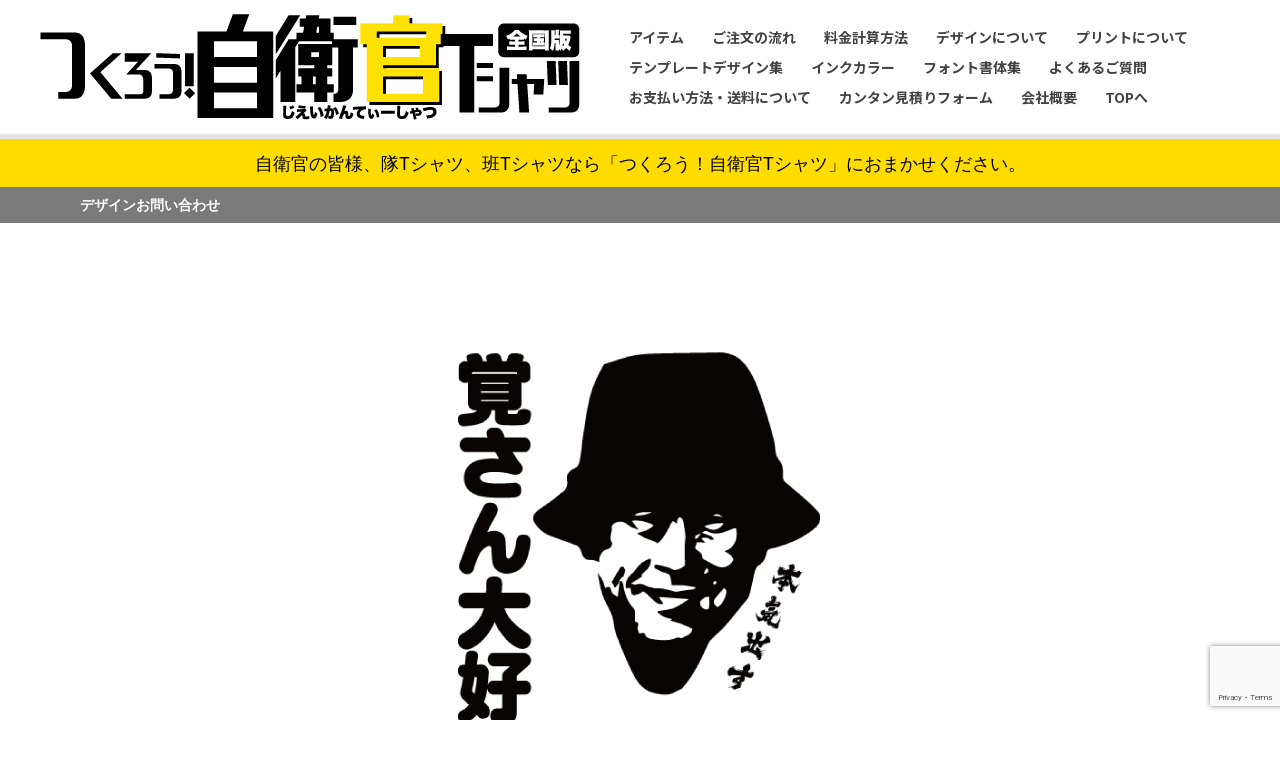

--- FILE ---
content_type: text/html; charset=utf-8
request_url: https://www.google.com/recaptcha/api2/anchor?ar=1&k=6LfsqaQpAAAAADSlPBVcgjFD5ph8g258_WK-AkOU&co=aHR0cHM6Ly9qc2RmcHJpbnQuY29tOjQ0Mw..&hl=en&v=PoyoqOPhxBO7pBk68S4YbpHZ&size=invisible&anchor-ms=20000&execute-ms=30000&cb=7bgl40ujck89
body_size: 48463
content:
<!DOCTYPE HTML><html dir="ltr" lang="en"><head><meta http-equiv="Content-Type" content="text/html; charset=UTF-8">
<meta http-equiv="X-UA-Compatible" content="IE=edge">
<title>reCAPTCHA</title>
<style type="text/css">
/* cyrillic-ext */
@font-face {
  font-family: 'Roboto';
  font-style: normal;
  font-weight: 400;
  font-stretch: 100%;
  src: url(//fonts.gstatic.com/s/roboto/v48/KFO7CnqEu92Fr1ME7kSn66aGLdTylUAMa3GUBHMdazTgWw.woff2) format('woff2');
  unicode-range: U+0460-052F, U+1C80-1C8A, U+20B4, U+2DE0-2DFF, U+A640-A69F, U+FE2E-FE2F;
}
/* cyrillic */
@font-face {
  font-family: 'Roboto';
  font-style: normal;
  font-weight: 400;
  font-stretch: 100%;
  src: url(//fonts.gstatic.com/s/roboto/v48/KFO7CnqEu92Fr1ME7kSn66aGLdTylUAMa3iUBHMdazTgWw.woff2) format('woff2');
  unicode-range: U+0301, U+0400-045F, U+0490-0491, U+04B0-04B1, U+2116;
}
/* greek-ext */
@font-face {
  font-family: 'Roboto';
  font-style: normal;
  font-weight: 400;
  font-stretch: 100%;
  src: url(//fonts.gstatic.com/s/roboto/v48/KFO7CnqEu92Fr1ME7kSn66aGLdTylUAMa3CUBHMdazTgWw.woff2) format('woff2');
  unicode-range: U+1F00-1FFF;
}
/* greek */
@font-face {
  font-family: 'Roboto';
  font-style: normal;
  font-weight: 400;
  font-stretch: 100%;
  src: url(//fonts.gstatic.com/s/roboto/v48/KFO7CnqEu92Fr1ME7kSn66aGLdTylUAMa3-UBHMdazTgWw.woff2) format('woff2');
  unicode-range: U+0370-0377, U+037A-037F, U+0384-038A, U+038C, U+038E-03A1, U+03A3-03FF;
}
/* math */
@font-face {
  font-family: 'Roboto';
  font-style: normal;
  font-weight: 400;
  font-stretch: 100%;
  src: url(//fonts.gstatic.com/s/roboto/v48/KFO7CnqEu92Fr1ME7kSn66aGLdTylUAMawCUBHMdazTgWw.woff2) format('woff2');
  unicode-range: U+0302-0303, U+0305, U+0307-0308, U+0310, U+0312, U+0315, U+031A, U+0326-0327, U+032C, U+032F-0330, U+0332-0333, U+0338, U+033A, U+0346, U+034D, U+0391-03A1, U+03A3-03A9, U+03B1-03C9, U+03D1, U+03D5-03D6, U+03F0-03F1, U+03F4-03F5, U+2016-2017, U+2034-2038, U+203C, U+2040, U+2043, U+2047, U+2050, U+2057, U+205F, U+2070-2071, U+2074-208E, U+2090-209C, U+20D0-20DC, U+20E1, U+20E5-20EF, U+2100-2112, U+2114-2115, U+2117-2121, U+2123-214F, U+2190, U+2192, U+2194-21AE, U+21B0-21E5, U+21F1-21F2, U+21F4-2211, U+2213-2214, U+2216-22FF, U+2308-230B, U+2310, U+2319, U+231C-2321, U+2336-237A, U+237C, U+2395, U+239B-23B7, U+23D0, U+23DC-23E1, U+2474-2475, U+25AF, U+25B3, U+25B7, U+25BD, U+25C1, U+25CA, U+25CC, U+25FB, U+266D-266F, U+27C0-27FF, U+2900-2AFF, U+2B0E-2B11, U+2B30-2B4C, U+2BFE, U+3030, U+FF5B, U+FF5D, U+1D400-1D7FF, U+1EE00-1EEFF;
}
/* symbols */
@font-face {
  font-family: 'Roboto';
  font-style: normal;
  font-weight: 400;
  font-stretch: 100%;
  src: url(//fonts.gstatic.com/s/roboto/v48/KFO7CnqEu92Fr1ME7kSn66aGLdTylUAMaxKUBHMdazTgWw.woff2) format('woff2');
  unicode-range: U+0001-000C, U+000E-001F, U+007F-009F, U+20DD-20E0, U+20E2-20E4, U+2150-218F, U+2190, U+2192, U+2194-2199, U+21AF, U+21E6-21F0, U+21F3, U+2218-2219, U+2299, U+22C4-22C6, U+2300-243F, U+2440-244A, U+2460-24FF, U+25A0-27BF, U+2800-28FF, U+2921-2922, U+2981, U+29BF, U+29EB, U+2B00-2BFF, U+4DC0-4DFF, U+FFF9-FFFB, U+10140-1018E, U+10190-1019C, U+101A0, U+101D0-101FD, U+102E0-102FB, U+10E60-10E7E, U+1D2C0-1D2D3, U+1D2E0-1D37F, U+1F000-1F0FF, U+1F100-1F1AD, U+1F1E6-1F1FF, U+1F30D-1F30F, U+1F315, U+1F31C, U+1F31E, U+1F320-1F32C, U+1F336, U+1F378, U+1F37D, U+1F382, U+1F393-1F39F, U+1F3A7-1F3A8, U+1F3AC-1F3AF, U+1F3C2, U+1F3C4-1F3C6, U+1F3CA-1F3CE, U+1F3D4-1F3E0, U+1F3ED, U+1F3F1-1F3F3, U+1F3F5-1F3F7, U+1F408, U+1F415, U+1F41F, U+1F426, U+1F43F, U+1F441-1F442, U+1F444, U+1F446-1F449, U+1F44C-1F44E, U+1F453, U+1F46A, U+1F47D, U+1F4A3, U+1F4B0, U+1F4B3, U+1F4B9, U+1F4BB, U+1F4BF, U+1F4C8-1F4CB, U+1F4D6, U+1F4DA, U+1F4DF, U+1F4E3-1F4E6, U+1F4EA-1F4ED, U+1F4F7, U+1F4F9-1F4FB, U+1F4FD-1F4FE, U+1F503, U+1F507-1F50B, U+1F50D, U+1F512-1F513, U+1F53E-1F54A, U+1F54F-1F5FA, U+1F610, U+1F650-1F67F, U+1F687, U+1F68D, U+1F691, U+1F694, U+1F698, U+1F6AD, U+1F6B2, U+1F6B9-1F6BA, U+1F6BC, U+1F6C6-1F6CF, U+1F6D3-1F6D7, U+1F6E0-1F6EA, U+1F6F0-1F6F3, U+1F6F7-1F6FC, U+1F700-1F7FF, U+1F800-1F80B, U+1F810-1F847, U+1F850-1F859, U+1F860-1F887, U+1F890-1F8AD, U+1F8B0-1F8BB, U+1F8C0-1F8C1, U+1F900-1F90B, U+1F93B, U+1F946, U+1F984, U+1F996, U+1F9E9, U+1FA00-1FA6F, U+1FA70-1FA7C, U+1FA80-1FA89, U+1FA8F-1FAC6, U+1FACE-1FADC, U+1FADF-1FAE9, U+1FAF0-1FAF8, U+1FB00-1FBFF;
}
/* vietnamese */
@font-face {
  font-family: 'Roboto';
  font-style: normal;
  font-weight: 400;
  font-stretch: 100%;
  src: url(//fonts.gstatic.com/s/roboto/v48/KFO7CnqEu92Fr1ME7kSn66aGLdTylUAMa3OUBHMdazTgWw.woff2) format('woff2');
  unicode-range: U+0102-0103, U+0110-0111, U+0128-0129, U+0168-0169, U+01A0-01A1, U+01AF-01B0, U+0300-0301, U+0303-0304, U+0308-0309, U+0323, U+0329, U+1EA0-1EF9, U+20AB;
}
/* latin-ext */
@font-face {
  font-family: 'Roboto';
  font-style: normal;
  font-weight: 400;
  font-stretch: 100%;
  src: url(//fonts.gstatic.com/s/roboto/v48/KFO7CnqEu92Fr1ME7kSn66aGLdTylUAMa3KUBHMdazTgWw.woff2) format('woff2');
  unicode-range: U+0100-02BA, U+02BD-02C5, U+02C7-02CC, U+02CE-02D7, U+02DD-02FF, U+0304, U+0308, U+0329, U+1D00-1DBF, U+1E00-1E9F, U+1EF2-1EFF, U+2020, U+20A0-20AB, U+20AD-20C0, U+2113, U+2C60-2C7F, U+A720-A7FF;
}
/* latin */
@font-face {
  font-family: 'Roboto';
  font-style: normal;
  font-weight: 400;
  font-stretch: 100%;
  src: url(//fonts.gstatic.com/s/roboto/v48/KFO7CnqEu92Fr1ME7kSn66aGLdTylUAMa3yUBHMdazQ.woff2) format('woff2');
  unicode-range: U+0000-00FF, U+0131, U+0152-0153, U+02BB-02BC, U+02C6, U+02DA, U+02DC, U+0304, U+0308, U+0329, U+2000-206F, U+20AC, U+2122, U+2191, U+2193, U+2212, U+2215, U+FEFF, U+FFFD;
}
/* cyrillic-ext */
@font-face {
  font-family: 'Roboto';
  font-style: normal;
  font-weight: 500;
  font-stretch: 100%;
  src: url(//fonts.gstatic.com/s/roboto/v48/KFO7CnqEu92Fr1ME7kSn66aGLdTylUAMa3GUBHMdazTgWw.woff2) format('woff2');
  unicode-range: U+0460-052F, U+1C80-1C8A, U+20B4, U+2DE0-2DFF, U+A640-A69F, U+FE2E-FE2F;
}
/* cyrillic */
@font-face {
  font-family: 'Roboto';
  font-style: normal;
  font-weight: 500;
  font-stretch: 100%;
  src: url(//fonts.gstatic.com/s/roboto/v48/KFO7CnqEu92Fr1ME7kSn66aGLdTylUAMa3iUBHMdazTgWw.woff2) format('woff2');
  unicode-range: U+0301, U+0400-045F, U+0490-0491, U+04B0-04B1, U+2116;
}
/* greek-ext */
@font-face {
  font-family: 'Roboto';
  font-style: normal;
  font-weight: 500;
  font-stretch: 100%;
  src: url(//fonts.gstatic.com/s/roboto/v48/KFO7CnqEu92Fr1ME7kSn66aGLdTylUAMa3CUBHMdazTgWw.woff2) format('woff2');
  unicode-range: U+1F00-1FFF;
}
/* greek */
@font-face {
  font-family: 'Roboto';
  font-style: normal;
  font-weight: 500;
  font-stretch: 100%;
  src: url(//fonts.gstatic.com/s/roboto/v48/KFO7CnqEu92Fr1ME7kSn66aGLdTylUAMa3-UBHMdazTgWw.woff2) format('woff2');
  unicode-range: U+0370-0377, U+037A-037F, U+0384-038A, U+038C, U+038E-03A1, U+03A3-03FF;
}
/* math */
@font-face {
  font-family: 'Roboto';
  font-style: normal;
  font-weight: 500;
  font-stretch: 100%;
  src: url(//fonts.gstatic.com/s/roboto/v48/KFO7CnqEu92Fr1ME7kSn66aGLdTylUAMawCUBHMdazTgWw.woff2) format('woff2');
  unicode-range: U+0302-0303, U+0305, U+0307-0308, U+0310, U+0312, U+0315, U+031A, U+0326-0327, U+032C, U+032F-0330, U+0332-0333, U+0338, U+033A, U+0346, U+034D, U+0391-03A1, U+03A3-03A9, U+03B1-03C9, U+03D1, U+03D5-03D6, U+03F0-03F1, U+03F4-03F5, U+2016-2017, U+2034-2038, U+203C, U+2040, U+2043, U+2047, U+2050, U+2057, U+205F, U+2070-2071, U+2074-208E, U+2090-209C, U+20D0-20DC, U+20E1, U+20E5-20EF, U+2100-2112, U+2114-2115, U+2117-2121, U+2123-214F, U+2190, U+2192, U+2194-21AE, U+21B0-21E5, U+21F1-21F2, U+21F4-2211, U+2213-2214, U+2216-22FF, U+2308-230B, U+2310, U+2319, U+231C-2321, U+2336-237A, U+237C, U+2395, U+239B-23B7, U+23D0, U+23DC-23E1, U+2474-2475, U+25AF, U+25B3, U+25B7, U+25BD, U+25C1, U+25CA, U+25CC, U+25FB, U+266D-266F, U+27C0-27FF, U+2900-2AFF, U+2B0E-2B11, U+2B30-2B4C, U+2BFE, U+3030, U+FF5B, U+FF5D, U+1D400-1D7FF, U+1EE00-1EEFF;
}
/* symbols */
@font-face {
  font-family: 'Roboto';
  font-style: normal;
  font-weight: 500;
  font-stretch: 100%;
  src: url(//fonts.gstatic.com/s/roboto/v48/KFO7CnqEu92Fr1ME7kSn66aGLdTylUAMaxKUBHMdazTgWw.woff2) format('woff2');
  unicode-range: U+0001-000C, U+000E-001F, U+007F-009F, U+20DD-20E0, U+20E2-20E4, U+2150-218F, U+2190, U+2192, U+2194-2199, U+21AF, U+21E6-21F0, U+21F3, U+2218-2219, U+2299, U+22C4-22C6, U+2300-243F, U+2440-244A, U+2460-24FF, U+25A0-27BF, U+2800-28FF, U+2921-2922, U+2981, U+29BF, U+29EB, U+2B00-2BFF, U+4DC0-4DFF, U+FFF9-FFFB, U+10140-1018E, U+10190-1019C, U+101A0, U+101D0-101FD, U+102E0-102FB, U+10E60-10E7E, U+1D2C0-1D2D3, U+1D2E0-1D37F, U+1F000-1F0FF, U+1F100-1F1AD, U+1F1E6-1F1FF, U+1F30D-1F30F, U+1F315, U+1F31C, U+1F31E, U+1F320-1F32C, U+1F336, U+1F378, U+1F37D, U+1F382, U+1F393-1F39F, U+1F3A7-1F3A8, U+1F3AC-1F3AF, U+1F3C2, U+1F3C4-1F3C6, U+1F3CA-1F3CE, U+1F3D4-1F3E0, U+1F3ED, U+1F3F1-1F3F3, U+1F3F5-1F3F7, U+1F408, U+1F415, U+1F41F, U+1F426, U+1F43F, U+1F441-1F442, U+1F444, U+1F446-1F449, U+1F44C-1F44E, U+1F453, U+1F46A, U+1F47D, U+1F4A3, U+1F4B0, U+1F4B3, U+1F4B9, U+1F4BB, U+1F4BF, U+1F4C8-1F4CB, U+1F4D6, U+1F4DA, U+1F4DF, U+1F4E3-1F4E6, U+1F4EA-1F4ED, U+1F4F7, U+1F4F9-1F4FB, U+1F4FD-1F4FE, U+1F503, U+1F507-1F50B, U+1F50D, U+1F512-1F513, U+1F53E-1F54A, U+1F54F-1F5FA, U+1F610, U+1F650-1F67F, U+1F687, U+1F68D, U+1F691, U+1F694, U+1F698, U+1F6AD, U+1F6B2, U+1F6B9-1F6BA, U+1F6BC, U+1F6C6-1F6CF, U+1F6D3-1F6D7, U+1F6E0-1F6EA, U+1F6F0-1F6F3, U+1F6F7-1F6FC, U+1F700-1F7FF, U+1F800-1F80B, U+1F810-1F847, U+1F850-1F859, U+1F860-1F887, U+1F890-1F8AD, U+1F8B0-1F8BB, U+1F8C0-1F8C1, U+1F900-1F90B, U+1F93B, U+1F946, U+1F984, U+1F996, U+1F9E9, U+1FA00-1FA6F, U+1FA70-1FA7C, U+1FA80-1FA89, U+1FA8F-1FAC6, U+1FACE-1FADC, U+1FADF-1FAE9, U+1FAF0-1FAF8, U+1FB00-1FBFF;
}
/* vietnamese */
@font-face {
  font-family: 'Roboto';
  font-style: normal;
  font-weight: 500;
  font-stretch: 100%;
  src: url(//fonts.gstatic.com/s/roboto/v48/KFO7CnqEu92Fr1ME7kSn66aGLdTylUAMa3OUBHMdazTgWw.woff2) format('woff2');
  unicode-range: U+0102-0103, U+0110-0111, U+0128-0129, U+0168-0169, U+01A0-01A1, U+01AF-01B0, U+0300-0301, U+0303-0304, U+0308-0309, U+0323, U+0329, U+1EA0-1EF9, U+20AB;
}
/* latin-ext */
@font-face {
  font-family: 'Roboto';
  font-style: normal;
  font-weight: 500;
  font-stretch: 100%;
  src: url(//fonts.gstatic.com/s/roboto/v48/KFO7CnqEu92Fr1ME7kSn66aGLdTylUAMa3KUBHMdazTgWw.woff2) format('woff2');
  unicode-range: U+0100-02BA, U+02BD-02C5, U+02C7-02CC, U+02CE-02D7, U+02DD-02FF, U+0304, U+0308, U+0329, U+1D00-1DBF, U+1E00-1E9F, U+1EF2-1EFF, U+2020, U+20A0-20AB, U+20AD-20C0, U+2113, U+2C60-2C7F, U+A720-A7FF;
}
/* latin */
@font-face {
  font-family: 'Roboto';
  font-style: normal;
  font-weight: 500;
  font-stretch: 100%;
  src: url(//fonts.gstatic.com/s/roboto/v48/KFO7CnqEu92Fr1ME7kSn66aGLdTylUAMa3yUBHMdazQ.woff2) format('woff2');
  unicode-range: U+0000-00FF, U+0131, U+0152-0153, U+02BB-02BC, U+02C6, U+02DA, U+02DC, U+0304, U+0308, U+0329, U+2000-206F, U+20AC, U+2122, U+2191, U+2193, U+2212, U+2215, U+FEFF, U+FFFD;
}
/* cyrillic-ext */
@font-face {
  font-family: 'Roboto';
  font-style: normal;
  font-weight: 900;
  font-stretch: 100%;
  src: url(//fonts.gstatic.com/s/roboto/v48/KFO7CnqEu92Fr1ME7kSn66aGLdTylUAMa3GUBHMdazTgWw.woff2) format('woff2');
  unicode-range: U+0460-052F, U+1C80-1C8A, U+20B4, U+2DE0-2DFF, U+A640-A69F, U+FE2E-FE2F;
}
/* cyrillic */
@font-face {
  font-family: 'Roboto';
  font-style: normal;
  font-weight: 900;
  font-stretch: 100%;
  src: url(//fonts.gstatic.com/s/roboto/v48/KFO7CnqEu92Fr1ME7kSn66aGLdTylUAMa3iUBHMdazTgWw.woff2) format('woff2');
  unicode-range: U+0301, U+0400-045F, U+0490-0491, U+04B0-04B1, U+2116;
}
/* greek-ext */
@font-face {
  font-family: 'Roboto';
  font-style: normal;
  font-weight: 900;
  font-stretch: 100%;
  src: url(//fonts.gstatic.com/s/roboto/v48/KFO7CnqEu92Fr1ME7kSn66aGLdTylUAMa3CUBHMdazTgWw.woff2) format('woff2');
  unicode-range: U+1F00-1FFF;
}
/* greek */
@font-face {
  font-family: 'Roboto';
  font-style: normal;
  font-weight: 900;
  font-stretch: 100%;
  src: url(//fonts.gstatic.com/s/roboto/v48/KFO7CnqEu92Fr1ME7kSn66aGLdTylUAMa3-UBHMdazTgWw.woff2) format('woff2');
  unicode-range: U+0370-0377, U+037A-037F, U+0384-038A, U+038C, U+038E-03A1, U+03A3-03FF;
}
/* math */
@font-face {
  font-family: 'Roboto';
  font-style: normal;
  font-weight: 900;
  font-stretch: 100%;
  src: url(//fonts.gstatic.com/s/roboto/v48/KFO7CnqEu92Fr1ME7kSn66aGLdTylUAMawCUBHMdazTgWw.woff2) format('woff2');
  unicode-range: U+0302-0303, U+0305, U+0307-0308, U+0310, U+0312, U+0315, U+031A, U+0326-0327, U+032C, U+032F-0330, U+0332-0333, U+0338, U+033A, U+0346, U+034D, U+0391-03A1, U+03A3-03A9, U+03B1-03C9, U+03D1, U+03D5-03D6, U+03F0-03F1, U+03F4-03F5, U+2016-2017, U+2034-2038, U+203C, U+2040, U+2043, U+2047, U+2050, U+2057, U+205F, U+2070-2071, U+2074-208E, U+2090-209C, U+20D0-20DC, U+20E1, U+20E5-20EF, U+2100-2112, U+2114-2115, U+2117-2121, U+2123-214F, U+2190, U+2192, U+2194-21AE, U+21B0-21E5, U+21F1-21F2, U+21F4-2211, U+2213-2214, U+2216-22FF, U+2308-230B, U+2310, U+2319, U+231C-2321, U+2336-237A, U+237C, U+2395, U+239B-23B7, U+23D0, U+23DC-23E1, U+2474-2475, U+25AF, U+25B3, U+25B7, U+25BD, U+25C1, U+25CA, U+25CC, U+25FB, U+266D-266F, U+27C0-27FF, U+2900-2AFF, U+2B0E-2B11, U+2B30-2B4C, U+2BFE, U+3030, U+FF5B, U+FF5D, U+1D400-1D7FF, U+1EE00-1EEFF;
}
/* symbols */
@font-face {
  font-family: 'Roboto';
  font-style: normal;
  font-weight: 900;
  font-stretch: 100%;
  src: url(//fonts.gstatic.com/s/roboto/v48/KFO7CnqEu92Fr1ME7kSn66aGLdTylUAMaxKUBHMdazTgWw.woff2) format('woff2');
  unicode-range: U+0001-000C, U+000E-001F, U+007F-009F, U+20DD-20E0, U+20E2-20E4, U+2150-218F, U+2190, U+2192, U+2194-2199, U+21AF, U+21E6-21F0, U+21F3, U+2218-2219, U+2299, U+22C4-22C6, U+2300-243F, U+2440-244A, U+2460-24FF, U+25A0-27BF, U+2800-28FF, U+2921-2922, U+2981, U+29BF, U+29EB, U+2B00-2BFF, U+4DC0-4DFF, U+FFF9-FFFB, U+10140-1018E, U+10190-1019C, U+101A0, U+101D0-101FD, U+102E0-102FB, U+10E60-10E7E, U+1D2C0-1D2D3, U+1D2E0-1D37F, U+1F000-1F0FF, U+1F100-1F1AD, U+1F1E6-1F1FF, U+1F30D-1F30F, U+1F315, U+1F31C, U+1F31E, U+1F320-1F32C, U+1F336, U+1F378, U+1F37D, U+1F382, U+1F393-1F39F, U+1F3A7-1F3A8, U+1F3AC-1F3AF, U+1F3C2, U+1F3C4-1F3C6, U+1F3CA-1F3CE, U+1F3D4-1F3E0, U+1F3ED, U+1F3F1-1F3F3, U+1F3F5-1F3F7, U+1F408, U+1F415, U+1F41F, U+1F426, U+1F43F, U+1F441-1F442, U+1F444, U+1F446-1F449, U+1F44C-1F44E, U+1F453, U+1F46A, U+1F47D, U+1F4A3, U+1F4B0, U+1F4B3, U+1F4B9, U+1F4BB, U+1F4BF, U+1F4C8-1F4CB, U+1F4D6, U+1F4DA, U+1F4DF, U+1F4E3-1F4E6, U+1F4EA-1F4ED, U+1F4F7, U+1F4F9-1F4FB, U+1F4FD-1F4FE, U+1F503, U+1F507-1F50B, U+1F50D, U+1F512-1F513, U+1F53E-1F54A, U+1F54F-1F5FA, U+1F610, U+1F650-1F67F, U+1F687, U+1F68D, U+1F691, U+1F694, U+1F698, U+1F6AD, U+1F6B2, U+1F6B9-1F6BA, U+1F6BC, U+1F6C6-1F6CF, U+1F6D3-1F6D7, U+1F6E0-1F6EA, U+1F6F0-1F6F3, U+1F6F7-1F6FC, U+1F700-1F7FF, U+1F800-1F80B, U+1F810-1F847, U+1F850-1F859, U+1F860-1F887, U+1F890-1F8AD, U+1F8B0-1F8BB, U+1F8C0-1F8C1, U+1F900-1F90B, U+1F93B, U+1F946, U+1F984, U+1F996, U+1F9E9, U+1FA00-1FA6F, U+1FA70-1FA7C, U+1FA80-1FA89, U+1FA8F-1FAC6, U+1FACE-1FADC, U+1FADF-1FAE9, U+1FAF0-1FAF8, U+1FB00-1FBFF;
}
/* vietnamese */
@font-face {
  font-family: 'Roboto';
  font-style: normal;
  font-weight: 900;
  font-stretch: 100%;
  src: url(//fonts.gstatic.com/s/roboto/v48/KFO7CnqEu92Fr1ME7kSn66aGLdTylUAMa3OUBHMdazTgWw.woff2) format('woff2');
  unicode-range: U+0102-0103, U+0110-0111, U+0128-0129, U+0168-0169, U+01A0-01A1, U+01AF-01B0, U+0300-0301, U+0303-0304, U+0308-0309, U+0323, U+0329, U+1EA0-1EF9, U+20AB;
}
/* latin-ext */
@font-face {
  font-family: 'Roboto';
  font-style: normal;
  font-weight: 900;
  font-stretch: 100%;
  src: url(//fonts.gstatic.com/s/roboto/v48/KFO7CnqEu92Fr1ME7kSn66aGLdTylUAMa3KUBHMdazTgWw.woff2) format('woff2');
  unicode-range: U+0100-02BA, U+02BD-02C5, U+02C7-02CC, U+02CE-02D7, U+02DD-02FF, U+0304, U+0308, U+0329, U+1D00-1DBF, U+1E00-1E9F, U+1EF2-1EFF, U+2020, U+20A0-20AB, U+20AD-20C0, U+2113, U+2C60-2C7F, U+A720-A7FF;
}
/* latin */
@font-face {
  font-family: 'Roboto';
  font-style: normal;
  font-weight: 900;
  font-stretch: 100%;
  src: url(//fonts.gstatic.com/s/roboto/v48/KFO7CnqEu92Fr1ME7kSn66aGLdTylUAMa3yUBHMdazQ.woff2) format('woff2');
  unicode-range: U+0000-00FF, U+0131, U+0152-0153, U+02BB-02BC, U+02C6, U+02DA, U+02DC, U+0304, U+0308, U+0329, U+2000-206F, U+20AC, U+2122, U+2191, U+2193, U+2212, U+2215, U+FEFF, U+FFFD;
}

</style>
<link rel="stylesheet" type="text/css" href="https://www.gstatic.com/recaptcha/releases/PoyoqOPhxBO7pBk68S4YbpHZ/styles__ltr.css">
<script nonce="8XwASGnVbIr9FBg3jal9zA" type="text/javascript">window['__recaptcha_api'] = 'https://www.google.com/recaptcha/api2/';</script>
<script type="text/javascript" src="https://www.gstatic.com/recaptcha/releases/PoyoqOPhxBO7pBk68S4YbpHZ/recaptcha__en.js" nonce="8XwASGnVbIr9FBg3jal9zA">
      
    </script></head>
<body><div id="rc-anchor-alert" class="rc-anchor-alert"></div>
<input type="hidden" id="recaptcha-token" value="[base64]">
<script type="text/javascript" nonce="8XwASGnVbIr9FBg3jal9zA">
      recaptcha.anchor.Main.init("[\x22ainput\x22,[\x22bgdata\x22,\x22\x22,\[base64]/[base64]/[base64]/[base64]/[base64]/UltsKytdPUU6KEU8MjA0OD9SW2wrK109RT4+NnwxOTI6KChFJjY0NTEyKT09NTUyOTYmJk0rMTxjLmxlbmd0aCYmKGMuY2hhckNvZGVBdChNKzEpJjY0NTEyKT09NTYzMjA/[base64]/[base64]/[base64]/[base64]/[base64]/[base64]/[base64]\x22,\[base64]\\u003d\x22,\x22KcOWe8KgYMKCdsOjDjpLW8ONw5LDtMOowqjCtcKHbVRYbMKAYH1PwrDDn8KvwrPCjMKoF8OPGDtsVAYVc3tSd8OQUMKZwrzCjMKWwqgAw4TCqMOtw6trfcOeT8OjbsOdw5w0w5/ChMOGwobDsMOswoUDJUPCn1bChcORa3nCp8K1w7HDtybDr2zCt8K6wo1bJ8OvXMOFw6PCnybDjQZ5wo/DpcKRUcO9w5XDhMOBw7RwCsOtw5rDjcO2N8Kmwrh6dMKATzvDk8Kqw4bCmycSw7bDvsKTaH7Dm2XDs8Kjw790w4oAIMKRw551UMOtdyzCvMK/FDHCoHbDizBZcMOKUlnDk1zCkSXClXPCv1LCk2ooZ8KTQsKRwpPDmMKlwrrDkhvDimzCmFDClsKAw5cdPCzDuyLCjB/CqMKSFsO5w5FnwosTTMKDfGJbw51WdlpKwqPCjMO6GcKCOxzDu2XCpcOdwrDCnQxAwofDvX/[base64]/DnMOPw4AZwocjwoDCiFYmw6Bnw6lAw5kdw55ew6zCoMKgBmbCsFVtwr55ZxwzwonCuMORCsKPLX3DuMK1UsKCwrPDpMO2McK4w7HCksOwwrhuw50LIsKCw6Izwr0+JlVUUFpuC8KfSF3DtMKHd8O8Z8K5w4UXw6dWYBwnUcOrwpLDmxE/[base64]/DsMOXa8KFflFDeE0nw4llU8KNwpjDjGVTDMKJwoAjw4AyDXzCh01fe0IBADvColFXah7DizDDk39Sw5/DnU5vw4jCv8KceWVFwrDCiMKow5F1w7l9w7RVVcKgwonCghfDqWbCin5Fw4fDv0bDpcKIwrQswosJWcKywpTCmsOtwoptw7osw7DDshPCsD9KahnCn8ORw6/DgMK7GsOIwrHDhWPDscOGWMK0LlkZw6fCgMO6HQwIQ8KSYAcuwq9/[base64]/CnhXDnXTCmmHCoxtOOMKNLXdTETMdwqdoUMOUw4cJa8KmW0k0fkLDqD7CpsKEfi/CggICI8KZK3LDg8OiJXDDrcOURcOGNiQOw67DrMOaUT/[base64]/CnykSwqUFK2RoEic7w5g/AsOXwrDDl03CosKoOGTDnXfCpD3Cglx4Ylgweypyw54jLMOjR8OHw54GbU/CtsKKw6PDrTDDq8KPQzQSKzvCpcOMwoMuw4ptwrrDtEsUVsKdE8KfcFLCs2kDwobDu8OYwqQGwrdse8OPw71nw4UIwo4zd8Kdw4nDoMKfIsO/I3fCqB1Awo3CrDXDg8Kxw4U7MMKPw4TCnycKMHHDhwFMEmTDgmNGw7nCncO3w6NNdhksEcOswo7Dj8OifsKTw6twwpcESsOewoI1YsKYBmg7A1NpwqbCmcOqwoLCtMOXGhoCwokrfMKGRzbCp1XCmcKpwpYnK3wWwoRIw4xbL8O3PcKyw74NaFJOew3CpsO/bsOuYsKCOMO0w5k+wos2wqrCv8KJw406OkbCncK1w5E/HkDDjsOow5XCvcOIw4dewr1geljDiRrCgQPCp8OhwonCnDMPXsKqwqzDilxeARzCsx8xwoJIBsKgXHdsRF3Dh1Npw4FpwpDDriXDu1Ekwpt0FkXCimPCkMOYwrhwe1/Dp8K4wpPCiMOSw7wCCMOSUD/DssOQMT1Lw5Y7aDNHbsOrCsKCO2bDlzQlaHbCjWlGw61qNULDvsOfKcKowrXDnTXCucOyw6jDocOsEV9owo7Dh8K1w79DwqJdLsK2PMOGR8ORw4hxworDpSTCu8OzL07CtmzClMKYZxXDhcOqRcOxw4vDvcOvwrYOw79bY1XDhMOhPwM9wpPCk1bDrl/Dm002EjRxwojDuEonG1jDkEbDosOvXBMlw4RVHTI6WsKYBsKyFWHClUfDi8O4w7IpwqZgV1Flw4QZw6PCoQvCrGESQMKUKWUdwpROZcKnL8Omw7DDqhRNwrZ8w5zCi1XCsTbDq8OiMW/[base64]/CrcOFw5sefsOeW2EywqFGHsOvNBAHwoLCpcKNw6DDmsK8w6wDB8OJwoPDjwrDrMOIQ8OmEyrCpMOYXRHChcKpw7lSwr7ChMOxwrtSBATCjsObVTtswoTCixduw4bDjzxKdVkIw6B/[base64]/wrUyfMO2w7TDu8KlVT/[base64]/Dp3QhwoPCjUrCqsOTw7DDuz/DosOUXMKPwp7Cv8ODAsOsCwvCqBpzR8KyZ0LDt8K1EMK4EMOrw6TCuMOLw489wpbCqRbCuj5sJmwZfBnDrVvDlcKJQcOWw4TDlcKnwoXCqMKLwr5fEwEeEgF2XXEePsOSwp/Cq1LCnklmw6RWw4TDicOsw5tcwqDDrMK/[base64]/[base64]/DrFbCqsOhw7XCml7DuMK5HEEkwrlLw4pyd8KswrgVesKTw4jDiSbDtFHDlzoFw4Nqw5TDhTzDj8KTV8O/wqfCicKqw4AUKjjDjQ5Gw5olw4x8wqo2wrlBI8KxQALCq8OJwprCtMK4fjt6w71yGy5iw7LCvU7CmGkdeMO5MkbDnE3DhcK5wpDDlyxQw5XCrcOUwqwZacKQw7zDixrChg3DoBocwoLDi0HDpWsyHcOtPcK1wrXDn37DiDTDn8Ocw7wLwoYMJsOCw6NFw74/[base64]/wpTDucKERMK9w4M8w4s9IiMJNXAbw77DocOkXkRrNcOfw7zCtcOuwqhKwpfDnGEwDMKMw788ChrDrMOuw4vCgXnCpVrDrcK7wqRzUxYqw65Dw4vCjsKhwohqwrrDtwwDwqvCkcOWJ3l3wrJow6cww7EowqByF8Ovw5FGam8gHRbCsFMcLlc/w4zCk3t8EkTDgEvDvMOhE8O7EHvChGp3FcKqwr3Cimw7w53CrwLCmsOHeMK7FV4tRsKJwrpJw7MabcOWeMOKPSTDk8KoV0AFwrXCtUZYHsO2w7jCn8OTw6TDosKAw6dKw5IwwqVfwqNEw73CtFRCwodZHgTCucO+dMOWwpkYw7DDsh0lw6B/wrzCr2rDjR/DmMKzwrdDesO8I8KRA1bCqcKnTMKWw5F6w4PCuFVCw6sBDlTDjgogw4EKHCBob37CmMKTwo7DpsO5fgBVwr7ClVczZMOuEB94w6Fvw5vCqxHDplnDo2/[base64]/DqnJQw73DhMO6W8OjwpvDiwTCkMKSSw3CrEJaw7VcwoZcwol2YsOTH3oNDQshw5lfdTDCrMODSsOkwoHCgcK9wrtaRnDDt3DCvEBoLFbDq8OAE8Oxwpoqa8OtAMOWa8OFwoYVUHomZjzDkMKUw5sMw6bCrMKAw5xywq0iw7tUL8K6w406QMOjw48kH07Dsx5FJQrCrh/CrFU6w73CtU3DksOQw7rCoSAcZ8K2VnAXbsKlXcO4woTCkcKAw7Yewr3DqcK0WhDDhVVow5vDqntIfcO8wr9awr/DswfCr0J9XH09w6TDqcOAw51Owpcgw5DDjsKYGy/CqMKewp01wrULOcOHcSLCp8O6w73CiMKRwrjCpUgWw7/[base64]/[base64]/[base64]/Cvj57Zn3DqcKuw6ESw6YPIFFHw5fDjsKNS8KmTGrCq8Oow6/ChsKpw5XDicKywqnCgRbDnsKQwrgSwqPCkcOgCn/[base64]/DpcK/GxTCoirCtMOyMm7DjMOmw6vCih5ZZMOYRwnDhMKuXMOJcMOtw6sNw4BdwqfCjcKawoPCh8KMwp8pwqfCjsORwpPDq3PDnH9AHThuTDdww6ZxC8ODwrtcwojDhyMPJzLCo28IwqoVwrI6w5rCgC3DmlM2w5fCmV0QwrjDlw/[base64]/[base64]/DtsKZFHXDl8Kpw63Cu2/[base64]/CsEQ/cMO0bgRTw5TDjSYgw5o1QMKcwp/[base64]/w78cw6HDjzMKw6vChcK/woLCusOsw40qDnhHEsOKHcKUw7vCv8KjJz3DrMKtw7guW8KBwrFbw5oxw7XCocKKN8KUPz43LcKCND/DjsKdcWl3wpVKwpVifsOnecKlXRFyw5UWw67CqcK9PHDDgcOqwp7CumgcEMKaUzExYcOeCCLDkcOnYMKbOcKCNWrDmyHCosK9PGAiUld/wo4gM3BDw4jDhlLCjz/[base64]/Dg8KLw45vLWAkTRAfw6jDpsO3w4zCqsKwWnrDnUpvd8Kfw7oPZMOcwrXCpAw1w6HCusKXPgFdwq44SsO3L8K4wp5/GHfDnWhqUMOyJCrCi8K8CMKeYljDkGvDlsOYeRUBw5JewrfDlTfCrT7CthjCkMO9wrXCrsKtHsOcw7xAE8OAw48UwqtwbMOuCifCjjknwqbDisKNw6nCtU/[base64]/Dr8KMw6HCnsKEw7wlAMK6wrfDgQ4uRsKww6sqCUhZf8OHw4xDFhFIwpwowoB0wpzDosKvw4BMw65kwo/[base64]/CrMOQwp95w6XCu0jCpEYhworDkcO2w5TCmsOqw57CnMOuD3XDjMOqJElXdcKsP8O5WyjCksKLw7Ifw6fCusORwrPDmxZHF8K0HcKjw67CosKjKQ7CrR1Qw4/DmMK9wq3Do8KxwoUtw4EkwpjDmcOQw4zDr8KcIsKFHjzDt8K7NsKKFm/DncKhVHjCtsOcS0DDhcKxJMOMN8OPwrQqwrAUwptFwqfDpBHCtMOHV8KVwqzDkVTDsTo2VDvCjVxKR2jDpTnCo0PDsjHDucK8w6dyw57CqcOawpoOw4cPR0sYwogzSsOWasOwCcKMwo4Hw5gqw4XClzfDiMKVTsK8w5LCo8OCwqVGZm7Clj/[base64]/Dq1EnQ8KcwqzCpcOYCMOUwoIWB8O8IsKpSml9w6woAsO0w4bDkxLCvcOSYDoJchIIw67DmTJxwrbDrTwPWMKmwo92SsOtw6bDkVnDicOxwqrDrxZFOC/[base64]/Cm8K0w79pwpByw57DlsOhZ8KUwp/Dg1HCpMKcf2vDpMKnwqQzFVvCqsKZLcOoMsK4w7zCvsKEexbCoHLClMKqw78ewr41w75BeHgFIzhywpzCsgHDvgAgYA1Vw5YHYQBnMcK9PHF1w4ouKAwtwoQKLMK4XsKEVjvDqX3DvsKUw6bDu2nCtMOvMTYgH0HCv8KFw6rDoMKAZsOMB8Oww4TCsEnDjsKEHw/ChMK6AcK3worDgMORXizCoy3DhVXDjcOwesKlQ8O/[base64]/w4hzYsORw7HDoCpHwp5nwoLCjnx3dcOjw67CsMO4EMKJwofDrMKPWMOPwr3CvAdoQEEiUhXCpMO0w69YDsO6KT9+w7XDrUbCpBPCqUdbNMKpw5M2A8K5wp8WwrDCtcOZPXLDp8KleHjCvlnCkcOYEMOtw67ClEY5w4zCh8K3w7XCgMKswrPCqlwkB8OcGVh5w5rCsMK/[base64]/CvMOyDMOcwpcYwoFcw6RPwpl5w4XDhVXClk/[base64]/Doh/CgMOqw6nCq8O6wrMSwpY6KRFSc1h7w4fDn2nDkQfCoQPDp8KiEiB8XHZ1wqs3wqlYcMK4w5tYQkDCiMKzw6vCt8KSK8O1MsKHwqvCu8K9wpnDgRPCqcOUwpTDusK4AXQYw4zCsMOvwo/Dhylqw53DgsKHwprCoDMKw68yCMKtXRLDuMK4w4EObsOJBAXDiV95BEJTQMKow7dGIS/DkWjDmQQ3J09GUi/CgsOMwo3Cpm3CqgovdydYwrsEOCwswqHCt8KBwqlKw5hkw7fDmMKYw68iwoE+w73DkRnCkhrCmsKawovDjyDDlE7DkMOVwpEPwoBdwpF1HcOmwrTCvwQkVcOxw44zVcOPB8OwPcOjeDFtE8KjF8KHT3s+Rltiw65Mw6XDo1g4YcKlKk4nwpN+HnDDtR/[base64]/[base64]/[base64]/CisKew77CuXfDpDLCsMOHPhDDgcOSw7fCqS4jecOSwqg8Q2pNfcOkwobDuyvDo20PwoVVf8KZbThIwoDDhcOQTGM9QgjDm8KbEn/CqDfCh8KRN8KGezhkwoxuBcOfwrPDp2xmA8O8J8K0DWfCvsObwrZVw4/[base64]/[base64]/DsMO8w6bDvlkJUcOpB2HCl3HChMKqw5NFwp/DjcOwwo0jNlnDgyAQwoABD8O8cGxAX8Ktwrh2S8KswrnCuMOGbAPCoMKuwpzCiyLDj8KJwonDuMK3woQWwoJDVkpow47CoDNpWcKSw4PDhsKbacOnw57DjsKFwoVqH1MhOsO9JcKUwqU7O8OuEMOmDcKyw6HDnF3CilDDv8KJwqjCusKvwr5ETsOdwqLDsFMkLC/CvQsaw6MbwqZ7wrXDk3PDrMOBw63DrQ5mwqzCqsKqBiHCtcKQwo94w6vDty4yw7M0wrBew64yw6HDmMKvf8Olw6Y/wolpBMK6B8KGeyvCnl3DscOxc8KEScK/wooNw6xhE8Ojw74ewpJ0w7wFGsK4w5PCpMOhVGstwqILwoDDmsKDYMOzwqLDjsKIwqdhwrDDgsKrw6PDrsOuNCoFw69Tw7kEIDJlw6NOBsOpIcOtwqJZwohiwpHCrMKAwr0IbsKVwqPCnsKTPFjDkcK/Thdgw4BZBmPClcOzT8ORwrDDp8K4w4bDoCEPw7/CssO+wqAFw73DvDDCgcO8w4nCs8KnwpdNHRHCgjNCeMOvA8KpLcKDY8OtYsORwoNLDjPDq8KkT8OZWAhmDcKTw78Ww6PCp8OswroOw4jDr8OLwq/Dj1BIfmUXdCgWCh7DnMOAwoXCnsO8cTd/Dh/ClcKLJG1gw51UR3l/w7slDS5XK8OZwr/CrRIQccOpbcKFWMKUw5ZGw63DnUhiw5nDucKlesKUIcKoA8OcwpMIGR/[base64]/DhBfDjsK0wqnCtMOCw4IPFT7DlEHDo1ZGwqE7ScODCsOVDmrDrcOhwok+wqo/[base64]/CrHd7w7TDkwrDnUNwwrRxw5DCrnsqRQU+w6HDuURywp3DmcKGw5MNwqQ+w7fCncKtXRs/FADDs3FLBsOGJ8OgT1/CnsOxTHhTw7HDvcKIw53CsnvDlcKHdEI8wpNWwoHCjBfDtMOYw5XCgcOgwqDCu8KWwqBcXcKzH2RDwrEYSmIrwogfwrvCp8Ofw55QCMK1acOgA8KDNmzCik7Dsysgw4bCk8KzYBAbcWXDnyMPIFnDj8KwQHLDuB7Dm2/CiHsDw5o+bTHClsOJZsKCw5HCkcKKw5rCihIuK8KrTyDDr8K8wqjCqQTCrDvCosO9SMOGTcKmw5pVwqbCtxFoF3Z/w6xEwpNyA0FVVWNTw48/w6BUw7bDu1YPBGzCn8KIw6VNw7RFw6LCl8KSwqPDr8K6csO7dCt1w7xQwoE/[base64]/w4BIw4nCqSsMORDCucKgXcO2A8OJw6IjG8OMOnHComA4w7PCvjLDt2BNwrcxwqElGgRnIxnDqgzDqMOuBcOoWxHDhcKIw6tsXDBow4TDp8KHVxnCkSlyw5PCisK9wp3Cg8OsXMKzIxhxTztRwo4gwpF4w5N3wrfDsnvDoQ/CpQ43w4nCkAw6wpxeVX5lw6XCvDbDvsK3NxBqfFPDrUDDqsO3b1bDgsO5w4JLcBRFw6hCTsKoPMKHwrV6w5A3RMOKZ8Kpwq1+wpbDvHrCqsKzw5UzaMK/wq1bbEnCsy1CE8ObbcOwG8O2XsK3VkvDrh/DkFTDkUbDlTTCmsOBwqlKwph4wrPCmMODw4XChmsgw6AUB8OHwqDDjMKfwrHCqSomQMKGUMKSw7EUf1zCnMOowqJMJcK4dsK0P0vDssO4w45qLxNAGj3DmyjCvcKTZS/[base64]/DsAhfw69PScKJIjY1D8OMwqTDvcOAwpzDmMOYZsOPwrM3QsKZwo3DusOGwrzDpG1TcRvDqHsBwp7CtmDDpxUMwpg0A8Oiwr7Di8OYwpPCisORVXvDgDsmw5XDssOvI8ODw5w7w4/Dqx/DqCDDhWbCrFFzUcOUewLDhC1PworDgGc0wrNhw4YVFEXDhsOGBsK2e8K6fMKHSsKIasODfi4IJ8KcXcOTTkRXw6nCphLCknPCsGLCkE7Duj5Dwqc5YcOiXiZUw4LDjQggV0TCkQQXwrDDuDbDvMOxw7zDuGQnw5LDvBszw53DvMO2wobDqsO1PG/CtsK7aQwuwq8RwoJvwo/DikTCjgHDhlpLWcKtw40MfcKFwoUuXQbDmcOPPB9jK8KIw5TDhQPCrBkbIVlOw6fCnMO+YMOGw6BIwoNbwpkew5w8fsK4wrLDmMOJNS/DgMOKwqvCvsODHHPCsMK7wqHCmWjDol/DusOhZRs/WsK5w7hcw5jDgl/DmsKEI8KBSE7Cp1DCncO1IcKaOnkEw6cdL8OUwpEBVsOCBjg4wpbCkMOPwqEHwoc8Q0zDi38GwpzDrsK1wq/DpsKDwoFBNDvCtsKeAysFwp/DqMKhARc0CMOdwozDhBPCkMOOHjNbwr/CpMO9ZsOPFkHDn8OGwr7DssKXw5PDiVhsw4ElVjhDw6VwD0JvEyDDk8OvDz7CnRbDlRTDhcO/XlrDh8KzMDHCnFnCqldjD8OiwoTCtGjDp3A/DEPDrW/DssKDwqEbNUgXMMOIX8KVwrzCv8OKJy/DgxTDgMO1OMOewpPCjcKgR2zDs3bDvFxpwqrCrMKvAsOSLGlgX2TDosK5NsOqdsKqAWzDtsKOM8KIQS/DmwrDhcOFLsKYwoZ1wqXClcOyw7DDvEhJN1nDmDQVwr/Cv8O9d8KDwpTCtjTCqMKOwrLDhsKgKVvCh8OxIl0fw5A0B3TCjMOww6DCr8O/M1hhw44Ow7vDp1Vyw60+ckTCoQRNw4HDmlvCmBXCqMKwQDrDm8OnworDqMKPw4QuSQEjw48/TsOoUMOqGFzClMO5wqvDrMOGMsOEwp9jEsKZwojCm8KzwqleNcKXd8KhfyPCtcOhwp8owqRnwqXDpAXDi8KYw63CpFbDhsKtwobCp8KYP8OxEHxnw5nCuD0EW8KPwojDucKnw6/Cp8KtTcOrw73DiMKjBcOPwrPDrcOpwpvDnC0PO092w47CghrDj0oAw5ZYFy5Aw7QgLMOMw680wpPDvsKCPsKbGHYaSHzCvMOyIAFAX8OwwqYyBcOLw4LDlHwoTsK7fcO9w6XDlj7DgMO6w49tKcOFw4TCvSIowpPCqsOCwrwyUH59asOGKQ7Cjgkywrkkw4vCjSLCih/DjMKlw5ITwpHDhWvCrsK9w47CnSzDq8KIdcO6w6Mgc1bCtcKBYz8qwr1IwovCpMKJw73Dp8OcNsK/[base64]/LsKSwqwRw7dSOsKIwrs/P8Kcw4fCsipnFC3Ctz0vRypvw6TCuCLDmcK7w7PCpmxDB8OYez3Cq07DmCbDqhvDhxvDlsO/w5TDkhYkwoQJL8KfwofCnmLClMOlfcOMw7/[base64]/[base64]/Cr8K1bcO8K8K9wpPChcKGSk8LGxbCgFLCsMKTeMKbTsKPAmDCvMKFacKoTsKLC8K4w5DDkR7CvEVWbsOqwpHCoCHCsz8wwqHDmcOnw4/CmsOnG2TCgcOJwoUCw5vDrcOXw7/DuF7DoMOHwrHDpzzCoMK+w7rCrTbDg8OqdD3CksOJw5LDtirCgQDDvT9ww5pVKsKNQ8OhwrLDnQLDnMOQwqpOGMKFw6HCr8KOYTsuwpjDsC7CrcKsw6JnwrlHP8KZNMKDAMOOeiYawolZBcKbwq/CrFfCkgBdwqzCr8K6acOKw4oCfsKcchYJwr9Uwr42fcKAH8K6ZcO5WHJSwp3CvcOxHkYKfH9/[base64]/[base64]/[base64]/CinTClsK3w5ZOw4TCn2zChBLCo8OpScKGw4AQTMKRw5vDtsOYw5x6woXDpnTDqDxEYgYeDVIcZcOJVn3CqBHDpsOSwojDmsO2wqEHw6zCqRBAw7pewrTDoMKcchkXOsK5dsO8X8OKwqXDqcOLwrjCsjnDqlBIGsOWU8KLb8K9TsO6wp7DplsqwprCtT95wr8+w4oUw7/Ch8OnwqXDhlHCtRTDl8OGNzfDvCDCn8OUMn98w7Vjw5/[base64]/[base64]/PcKOwpYoO8KwccKhb8OfE2ozwrPCtcKHKMO7WzVcSMOWOzDDlcOLwoMiRBvDvkvCnRTDo8OkwpPDnVjCugrCh8KUwr9nw5wEwrh7wpDChsKhwrXClTtdw6xzMG/[base64]/CuE4XU1wbwq7CtwBAK8KCw7PDmTDDisOow7EESg3CpzzCjsO5wpItH1Rvw5cxTnnCvR7CscOkDx01wqLDmzt/RF4AR2I9ThnDsBhnw6Nsw7xTA8OFw5BIcMObWsKSwot/[base64]/wpIEcsKhwonCvibCiQcvwqXCisKQAALDq8O3wo8MDsKnXh/CkE/Cr8Ocw6vDlg7CqMK7cirDoRfDqR1ycsKiw78hw685w70bwqggwq0ocCZsUXdlTsKOw4PDuMKie2vCnmHCssO2w4dQwprCiMKpIwzCmGIVV8OAJ8KXQhfCrwYlD8KwKlDCsGHDgX4/woFqWl7DgwdGw5BqYT/DrDfCtsKIdUnDuGjDhTPDnMODb0FSDkETwpFgwrcdwqB7cS1dw7zCrcKyw7XDnw0MwpwcwrzDg8O+w4QHw4HDmcO7IH0lwqIIMWlPwqfCl29VcsOjwprCs2hNKmHCsVZFw4zCiVt8w7PCpsOqJnZnXE/DrT3CkRQJQhljw7RGwrQ1FsOJw67CjsK+R01ewrV7BhLDicOFwrUBwr54wobCoi7CrcKwQ0DCqjksRsOvZVDDqzlAfMKJw6Y3KGZWcMOJw4x0JcKqasOrOXp8VQ3CuMOrOcKeZ1vDt8KFLD7CgF/CphAHwrPDvkEUEcOswofDuyQiDzIqwqjDm8ORawccasOWHMKCwpDComnDkMOHNcKPw6sGw5HCtcK6w4/DpVbDpVPDuMOkw6rCmk7Ct0TCpMKrw6QQw717wrNgfj8Kw5/DvsKZw54ywrDDvcKqcsOIwplQIsOBw7RZBV7Ck0VQw49Aw7kHw5wXwq/ChMOKfXPClULCuzHChRXCmMK2wojChMKIQsOzRMOBanZFw4Rgw7rDlWXDtMOrIcOWw4V4w6DDqANDNxfCjhvClitKwoTDkSx+I3DDpMKCcgNFw6R1ZsKaIlnCmxZWCcO4w79Rw7DDu8K9dD/Ci8Kowo9NMMKeSVTDrkEUwpJrwodHUG8Wwq/CgMO8w5cmAWR7IAnCiMK9C8OvQcOzwrdGNidfwp8ew7jCm2kHw4LDlsKSKcO9HsKOH8KnTGfCmnAwAFnDisKRwplvN8Oww6jDp8KfbynCuCTDr8OqV8K6w4opw4PCs8OBwq/Dj8KXXcO1wrnCvHM7UMOQw4XCv8OYNV3DvFAlB8OIETFywpHDlMOGU3DDj1gFYcOUwo1oP1VNYRzDuMOnw7Zfe8K+HznCln3DsMKtw48ewq4QwrvCvEzDkUZqwr/CpMOtw7lRJsKMDsOzJSDDtcKAGHVKwr9iOwkfCGnDmMKIwqd6N1R0HMOww7bCo3bDkcKnw7tXwopjwqLClMORMEckBMO2NjLDvTnDkMONwrVTCnnDr8K4TW3Cu8KNwr8VwrNAwqRaHHXDgcOqMcK1d8KZfjRzwrTDtkpXfhTCk3B4KcKsIyhxwoPChsKoA0/Do8KyO8OBw63CuMOeK8OfwrI8wq3Dl8KwKcOQw7bCgsKNT8KjKgPCsmTCsUkmd8KjwqLDk8OUw6YNw5dBLcOPw6ZdZGnDuD5haMOzK8KHCjESw5U0f8OKR8OgwrnCrcKAw4RELBrDr8KswojCvErDuxHDicK3D8OjwrrCl3/DtUzCsnLCgF8uw6g2S8Onw6fCp8O5w4QJwrXDvsO7dgdxw6d7esOhezpvwociw4TDv1RHV0rCsCvCosK/wrpAY8OYwoUvw7Iuw63DtsKhIkh3wrXCvmwzf8KID8KsLMORwpDChXAATsOlwrnClMOIQW0jw5fCqsKNwpt7MMOSw7XCvGZHNHnCuCXDo8Ocw4MrwpLDk8KfworDlhnDr17DpQ3DicOiwolgw4xXcMKTwoRVTCITccKIJWcwHsKqwpBqwq3CoxLDmVjDkm/DlcKwwr3Cpz7DgMKnwqfDt1vDlcO0w4LCq3k5w5MFw6Fjwo06QXcWOMKAw4UVwpbDscO4wonDscKmQjTCrcK3OxkIYcKkKcO7UcK9wodJEMKQwqUyDx7DssKhwo3CmSt4wrzDv2rDqjjCozw1OzF2wobCrwrCm8OfYcK4wp8LSsO5K8KIwpnCtnNPcHIvDsK1w7g/[base64]/wq7Dhm/[base64]/ChzTDtlQ8w7YZw7rDg8K+dnkmwpDDpcO4w7k/AVTDjcKgD8OzSMO9B8KYwpF8AEQ7w5dRw5TDiF7Dn8KMdsKWw4PDs8Kew5/Djyxtb1hfw7NHL8K9w7wpOgnCohnDq8OJw57Do8O9w7/[base64]/DpsK/GcODUnpEZ3lOwozCvydNw7vDlMOwO8OzwoDDkHJ9w4BxX8KhwqQuMi1CLwjCp2bCtWFxXsOBw6lgUcOWwq8zRAjDgnEHw6jDh8KRYsKlcsKWN8OHwp7ChcK/w4dMwppDQcO5K0rCmk43w5/[base64]/Chg/DtDcLw7FRw4jDqVjCowhdRsOWZSwJwrrCrcK8EnzCnz7Ci8OTw7Alwo8Uw7AYbCDCnALCosKow4BbwqUdRXUCw448N8OPbMO0bcOCwqB2w5bDoWskw5rDu8O1WhLCm8Kyw6N0woLCksKjB8OkVELDpAnDvSfCoU/Dpx3Ds154wqsMwqXDnsO8w58MwoAVGsOEJBtdw6vCr8Oew5nDlGtTwoQxw53Ct8Oqw6FgbX3ClMKxTcOCw7Eow7TDj8KNEsKqPHFlwr4VHFMww7zDk2LDlj/CksKKw4YwAHnDicKaB8O8wrtWF3PDpMKWHsKhw4TCsMOXb8KAFBMxTMOICCkWwr3Cj8KLEMO1w44fOsK4P2IhVnAJwrpeT8KRw5fCtXbCqwjDpX4EwoHDv8OHw4rCu8KwYMKjX3sIwr88wokxRsKPw5lPITVMw5F4eRU/HMOIw4nCrcOcKsOYwrXDklfDrkPCnX3CkxVmC8K3w7Eow4cJw6YVw7NGwr/Cvn3Dv1ReYAVxTh7DosOhecOTannCr8KAw7ZMB1oZCMO9w4hAD0dswqYAFcO0wqEZPiXCgEXCi8KOw6xoQ8KrGMOvwqLDt8KZwq9kSsKKDsKyOsOGw7oUQ8OMPgYkHcK1PA3DucK4w4ldH8OPOiTDk8Kjwq3DgcKpwrFLUk9UCTtDwq/DrHMfw5ZDfXPDkinDn8KtEMONw5rDqypdY2/[base64]/Dm8Kaw5XDmcKTe3XDtAdxwoB3w55rTMKET3/Dk1A0TsOxB8KYw4fDp8KHSCpyPMOfMFx+w4/CknUaEV16U2ZZe3AYTcKdUMKgwqAmacONEMOvG8KuDMOSQcOHJsKDFMOGw7IswrQGRMOaw5pEVy8cHlBQPMKVRRtQDU8ywr/[base64]/[base64]/CjS/CuXJwfsKRw7PCpcKYwrVbcsKUAMKBw44iw6LCijhoY8OiDMK+SDxswqbDg1YXwo1xAMODAcOwPxLDvxchTsOTwonCiifChcOyQsOPfys0Al83w61YIlrDpmMsw7XDiHjCrkhXDw/DjQ/DgcKZw6M9w4bDmsK/EcOKWw5vc8OKw7MHG0bDscKzFcKGwpPDglJpNcOkwq86Z8KZwqZFaHkuwr9bwqzCs2oeVMOCw4TDnMODcsKgw69owqtAwoFcwqN6FyEzw43ChMK1V23CrQUKfsOfP8OdF8O3w40hCxrDg8Olw6TCmsO7w6XCpxrClS7Dmy/DimrDpDbChsOdwofDjXTCg0dLQMKXw6zCnRvCqkvDmUQnw5Y5wpTDisKyw6fDgBYtBsOsw5HDksKjWMKIwrTCpMObwpTCqQhewpNTwrJrw6lHw7PCjzJyw7xxHVLDtMO7FD/DpUbDp8OyMsOcwpZbw4w5EcOSwq3DosKWMQnCvhUePgPCkRBMwrpkwpzDm2k7In3CjV4aJcKiUj1lw7J5Kx1ywpLDncKqB2tiwoJVwoUQw6MpJcK3D8OZw5nCoMKxwrTCs8OYw7hKwoHCu1lPwr3Dkn3CucKJeyPChHLDkMOALcOsPjQZw4sqw7xROzLChy9Owr0/[base64]/DlgHDrcOdwpJkw4tLCE/DhMKQZTPCosOcw4HDj8KoXTY+L8Kwwo/ClWg0axUdwosQEU7DnXHCgiFSUsO/w441w7nCoi/DnVnCugjDoUnCkhrDiMK9T8KhXCACw4gGFjhBw6ISw6cDIcOLMksMZVwdKhYHwqzCvWDDnxjCtcOYw747woc7wq/[base64]/DpBTCuF8kwr3CvcKMw5Iowp/CtsOYK8OPIcKqKcOYwrUwOj3CrEx8ckTCkMOWcls2D8KEwq09wqIXacOiw7dnw7ZiwrhyfcOWJ8KswrlNRi9Gw7JlwoDCq8OXTsOmTz/CtMOZw6lYw77Dk8OddMOUw43DlsOtwp8gw5LChsO+HmjDj2Irwo/Dv8OJZmRkcsOGDUrDssKAw7lFw6XDjcO4w44XwqfCpkhSw7N3wow/wqkSbz7CkkTCvmDCjWLDh8OYalXCj05OeMKXUznCosO7w4oVMRhifHxKPMOWwqPCnsO8LW/Dqh8IUFFFZ0TCnwh5ejYebQsQUcKoPGXDncOrIsKJwqXDl8KuVmUgUTDCjMKbYsKCw6/CtXDDtEXCpsOIw47CsQkGBsKGw6TCvD3CvzTCosKzwpjCmcO3Z2YoOGzDnQYMSiwHJsK+wpPCnU5nURZzUynCjcKCbsOaP8ODOMK1fMOIwr9maTjDqcOvXlzDgcONw5gVb8OFw5J+wrrCgnJ0wrnDoEw6PMO0bMOdUMOhaH/Drl7DlyQOwq/Dhh3Cvn0rB3bDg8KpO8OgQzXDjzlJMsK9wr8yNRvCkR9Ow4huw5vChsOTwotaHnrCk0/DvhVNwpbDpAsKwofClHlOwofCsn1Hw4PDnwAnwr9Uw6kmwqRIw7Fnw7JiJMK2wpTCvG7DpMOyYMKvOMK4w7/[base64]/Cp0TCrhgxM8O8cS/CvFohYMONw7DCsldqwpfCqRheRFHCrGzDmClsw6djF8KafDNqw6klAAxzwo3CtwrDgsOvw5dXBsO3KcOzK8KHw4ITGMKKw5/DhcOjQ8KvwrDChsOXLQvDssK8w7tnAjzCvzzDgFsCDMOfW2smw5fCnkPCkcOxN3PCkh9XwpBIwqfClsKnwp7CssKTcyLDqH/ClMKUw6jCvsO9YMKZw4QZwqnChMKDdU90QRFNAsKZwpDDmnDDokDDsiMuwod/wo3CgMOAVsKMJCvCr00FTsK6wpLCkWkrX38Nw5bCnTghwoFWXG3DpRfCvn4cfMKHw4/DgcOow4U3GgfDh8OPwoDDj8OyAsOJSsOiccKjw73Dr1TDvh/DsMO/[base64]/CssOxwq/DqiQNIsO1w7FRamI2wqrCmMKfwqrDiMOuwpzClsOjw73DucKVXENvwrHCix9/Ik/DgMKKBMKnw7fCjcO8w4Nqw6XCocK+wp/CucKIJzvCqXRTwo7CtyXCtWHDvcKvw6cYQ8OSZMK/[base64]/[base64]/H2lydMKNw7UdbA5yYcKGSyvCgMKJC1XDsMKNFMOne1jDp8KIwqZdJcOJwrdjw5/[base64]/DicOzWsKGw69Owr7Cpw8JJsOXw6ASw6HCtFXCrWTDtx1OwrRdTWvClzDDhTUNw6zDhMOQNR1ew5UZG2nCnsKyw7fClQTCuyDDhBPDrcOjwp9xwqMww5/[base64]/Dqm7Dk8KXw4bDiCxiwrtDa8OhCcKTAsKrwp7CmMK9V8Khwq57PV1UJcKsIsONw6s1wo5PZMKgwogFaw5xw5N1U8KTwrYww4DDkkFvP0PDtcOzwrfCrsO/CxXDmcODwr0OwpITw49PP8ObTWdTBMOAT8KmOMKHNVDClA\\u003d\\u003d\x22],null,[\x22conf\x22,null,\x226LfsqaQpAAAAADSlPBVcgjFD5ph8g258_WK-AkOU\x22,0,null,null,null,1,[21,125,63,73,95,87,41,43,42,83,102,105,109,121],[1017145,855],0,null,null,null,null,0,null,0,null,700,1,null,0,\[base64]/76lBhnEnQkZnOKMAhnM8xEZ\x22,0,1,null,null,1,null,0,0,null,null,null,0],\x22https://jsdfprint.com:443\x22,null,[3,1,1],null,null,null,1,3600,[\x22https://www.google.com/intl/en/policies/privacy/\x22,\x22https://www.google.com/intl/en/policies/terms/\x22],\x22mB96/3ldqaShbjOhFBlJgMwTK4TXT2AWPC3Meh5J5qs\\u003d\x22,1,0,null,1,1769240084881,0,0,[241,247,64,16,167],null,[11,165],\x22RC-YykjQuHZPgTl8A\x22,null,null,null,null,null,\x220dAFcWeA7V8GheoB1z1_pZ7XdyVNfayT42aUrJPRkeZH-rHjLCSj19nD93VG8GHGueao2i5VR63UkZaAx2kCgiNgFg4Wcc_MdFjQ\x22,1769322884794]");
    </script></body></html>

--- FILE ---
content_type: text/css
request_url: https://jsdfprint.com/wp-content/uploads/elementor/css/post-12017.css?ver=1769236481
body_size: 1192
content:
.elementor-12017 .elementor-element.elementor-element-d98c4ca > .elementor-container > .elementor-column > .elementor-widget-wrap{align-content:center;align-items:center;}.elementor-12017 .elementor-element.elementor-element-d98c4ca:not(.elementor-motion-effects-element-type-background), .elementor-12017 .elementor-element.elementor-element-d98c4ca > .elementor-motion-effects-container > .elementor-motion-effects-layer{background-color:#FFDC00;}.elementor-12017 .elementor-element.elementor-element-d98c4ca > .elementor-container{min-height:50px;}.elementor-12017 .elementor-element.elementor-element-d98c4ca{transition:background 0.3s, border 0.3s, border-radius 0.3s, box-shadow 0.3s;margin-top:-1px;margin-bottom:-1px;padding:0px 0px 0px 0px;}.elementor-12017 .elementor-element.elementor-element-d98c4ca > .elementor-background-overlay{transition:background 0.3s, border-radius 0.3s, opacity 0.3s;}.elementor-12017 .elementor-element.elementor-element-d1c8c81 > .elementor-element-populated{transition:background 0.3s, border 0.3s, border-radius 0.3s, box-shadow 0.3s;}.elementor-12017 .elementor-element.elementor-element-d1c8c81 > .elementor-element-populated > .elementor-background-overlay{transition:background 0.3s, border-radius 0.3s, opacity 0.3s;}.elementor-widget-heading .elementor-heading-title{font-family:var( --e-global-typography-primary-font-family ), Sans-serif;font-weight:var( --e-global-typography-primary-font-weight );color:var( --e-global-color-primary );}.elementor-12017 .elementor-element.elementor-element-bec9876{width:100%;max-width:100%;align-self:center;text-align:center;}.elementor-12017 .elementor-element.elementor-element-bec9876 > .elementor-widget-container{margin:0px 0px 0px 0px;padding:0px 0px 0px 0px;}.elementor-12017 .elementor-element.elementor-element-bec9876 .elementor-heading-title{font-size:18px;font-weight:normal;color:#000000;}.elementor-12017 .elementor-element.elementor-element-62a2d86 > .elementor-container > .elementor-column > .elementor-widget-wrap{align-content:center;align-items:center;}.elementor-12017 .elementor-element.elementor-element-62a2d86:not(.elementor-motion-effects-element-type-background), .elementor-12017 .elementor-element.elementor-element-62a2d86 > .elementor-motion-effects-container > .elementor-motion-effects-layer{background-color:#FFDC00;}.elementor-12017 .elementor-element.elementor-element-62a2d86 > .elementor-container{min-height:50px;}.elementor-12017 .elementor-element.elementor-element-62a2d86{transition:background 0.3s, border 0.3s, border-radius 0.3s, box-shadow 0.3s;margin-top:-1px;margin-bottom:-1px;padding:0px 0px 0px 0px;}.elementor-12017 .elementor-element.elementor-element-62a2d86 > .elementor-background-overlay{transition:background 0.3s, border-radius 0.3s, opacity 0.3s;}.elementor-12017 .elementor-element.elementor-element-5c1f157 > .elementor-element-populated{transition:background 0.3s, border 0.3s, border-radius 0.3s, box-shadow 0.3s;}.elementor-12017 .elementor-element.elementor-element-5c1f157 > .elementor-element-populated > .elementor-background-overlay{transition:background 0.3s, border-radius 0.3s, opacity 0.3s;}.elementor-12017 .elementor-element.elementor-element-b2fb491{width:100%;max-width:100%;align-self:center;text-align:center;}.elementor-12017 .elementor-element.elementor-element-b2fb491 > .elementor-widget-container{margin:0px 0px 0px 0px;padding:0px 0px 0px 0px;}.elementor-12017 .elementor-element.elementor-element-b2fb491 .elementor-heading-title{font-size:18px;font-weight:normal;color:#000000;}.elementor-12017 .elementor-element.elementor-element-c0d1eab:not(.elementor-motion-effects-element-type-background), .elementor-12017 .elementor-element.elementor-element-c0d1eab > .elementor-motion-effects-container > .elementor-motion-effects-layer{background-color:#7A7A7A;}.elementor-12017 .elementor-element.elementor-element-c0d1eab{transition:background 0.3s, border 0.3s, border-radius 0.3s, box-shadow 0.3s;}.elementor-12017 .elementor-element.elementor-element-c0d1eab > .elementor-background-overlay{transition:background 0.3s, border-radius 0.3s, opacity 0.3s;}.elementor-12017 .elementor-element.elementor-element-9ad8dbe .elementor-heading-title{color:#FFFFFF;}.elementor-widget-image .widget-image-caption{color:var( --e-global-color-text );font-family:var( --e-global-typography-text-font-family ), Sans-serif;font-weight:var( --e-global-typography-text-font-weight );}.elementor-12017 .elementor-element.elementor-element-6a0fb8b .elementor-heading-title{color:#000000;}.elementor-widget-text-editor{font-family:var( --e-global-typography-text-font-family ), Sans-serif;font-weight:var( --e-global-typography-text-font-weight );color:var( --e-global-color-text );}.elementor-widget-text-editor.elementor-drop-cap-view-stacked .elementor-drop-cap{background-color:var( --e-global-color-primary );}.elementor-widget-text-editor.elementor-drop-cap-view-framed .elementor-drop-cap, .elementor-widget-text-editor.elementor-drop-cap-view-default .elementor-drop-cap{color:var( --e-global-color-primary );border-color:var( --e-global-color-primary );}.elementor-12017 .elementor-element.elementor-element-4c69ef6 > .elementor-container > .elementor-column > .elementor-widget-wrap{align-content:center;align-items:center;}.elementor-12017 .elementor-element.elementor-element-4c69ef6:not(.elementor-motion-effects-element-type-background), .elementor-12017 .elementor-element.elementor-element-4c69ef6 > .elementor-motion-effects-container > .elementor-motion-effects-layer{background-color:#282828;}.elementor-12017 .elementor-element.elementor-element-4c69ef6 > .elementor-container{min-height:217px;}.elementor-12017 .elementor-element.elementor-element-4c69ef6{transition:background 0.3s, border 0.3s, border-radius 0.3s, box-shadow 0.3s;margin-top:0px;margin-bottom:0px;padding:0px 0px 0px 0px;}.elementor-12017 .elementor-element.elementor-element-4c69ef6 > .elementor-background-overlay{transition:background 0.3s, border-radius 0.3s, opacity 0.3s;}.elementor-bc-flex-widget .elementor-12017 .elementor-element.elementor-element-21e92fc.elementor-column .elementor-widget-wrap{align-items:center;}.elementor-12017 .elementor-element.elementor-element-21e92fc.elementor-column.elementor-element[data-element_type="column"] > .elementor-widget-wrap.elementor-element-populated{align-content:center;align-items:center;}.elementor-12017 .elementor-element.elementor-element-21e92fc.elementor-column > .elementor-widget-wrap{justify-content:center;}.elementor-12017 .elementor-element.elementor-element-21e92fc > .elementor-widget-wrap > .elementor-widget:not(.elementor-widget__width-auto):not(.elementor-widget__width-initial):not(:last-child):not(.elementor-absolute){margin-bottom:0px;}.elementor-12017 .elementor-element.elementor-element-21e92fc > .elementor-element-populated{margin:0px 0px 0px 0px;--e-column-margin-right:0px;--e-column-margin-left:0px;padding:0px 0px 0px 0px;}.elementor-widget-button .elementor-button{background-color:var( --e-global-color-accent );font-family:var( --e-global-typography-accent-font-family ), Sans-serif;font-weight:var( --e-global-typography-accent-font-weight );}.elementor-12017 .elementor-element.elementor-element-98608fe .elementor-button{background-color:#282828;}.elementor-12017 .elementor-element.elementor-element-98608fe .elementor-button-content-wrapper{flex-direction:row;}.elementor-12017 .elementor-element.elementor-element-98608fe .elementor-button:hover, .elementor-12017 .elementor-element.elementor-element-98608fe .elementor-button:focus{color:#B4B3B3;}.elementor-12017 .elementor-element.elementor-element-98608fe .elementor-button:hover svg, .elementor-12017 .elementor-element.elementor-element-98608fe .elementor-button:focus svg{fill:#B4B3B3;}.elementor-12017 .elementor-element.elementor-element-73b371a > .elementor-container{max-width:500px;}.elementor-12017 .elementor-element.elementor-element-4ebc812 .elementor-button{background-color:#282828;}.elementor-12017 .elementor-element.elementor-element-4ebc812 .elementor-button:hover, .elementor-12017 .elementor-element.elementor-element-4ebc812 .elementor-button:focus{color:#B4B3B3;}.elementor-12017 .elementor-element.elementor-element-4ebc812 .elementor-button:hover svg, .elementor-12017 .elementor-element.elementor-element-4ebc812 .elementor-button:focus svg{fill:#B4B3B3;}.elementor-12017 .elementor-element.elementor-element-ea82e8a .elementor-button{background-color:#282828;}.elementor-12017 .elementor-element.elementor-element-ea82e8a .elementor-button:hover, .elementor-12017 .elementor-element.elementor-element-ea82e8a .elementor-button:focus{color:#B4B3B3;}.elementor-12017 .elementor-element.elementor-element-ea82e8a .elementor-button:hover svg, .elementor-12017 .elementor-element.elementor-element-ea82e8a .elementor-button:focus svg{fill:#B4B3B3;}.elementor-12017 .elementor-element.elementor-element-dd47101{text-align:center;color:#FFFFFF;}@media(max-width:767px){.elementor-12017 .elementor-element.elementor-element-d98c4ca > .elementor-container{min-height:0px;}.elementor-12017 .elementor-element.elementor-element-bec9876 > .elementor-widget-container{margin:10px 10px 10px 10px;padding:0px 0px 0px 0px;}.elementor-12017 .elementor-element.elementor-element-bec9876{text-align:justify;}.elementor-12017 .elementor-element.elementor-element-62a2d86 > .elementor-container{min-height:0px;}.elementor-12017 .elementor-element.elementor-element-b2fb491 > .elementor-widget-container{margin:10px 10px 10px 10px;padding:0px 0px 0px 0px;}.elementor-12017 .elementor-element.elementor-element-b2fb491{text-align:justify;}.elementor-12017 .elementor-element.elementor-element-b2fb491 .elementor-heading-title{font-size:14px;}.elementor-12017 .elementor-element.elementor-element-9ad8dbe{text-align:center;}.elementor-12017 .elementor-element.elementor-element-6a0fb8b{text-align:center;}}